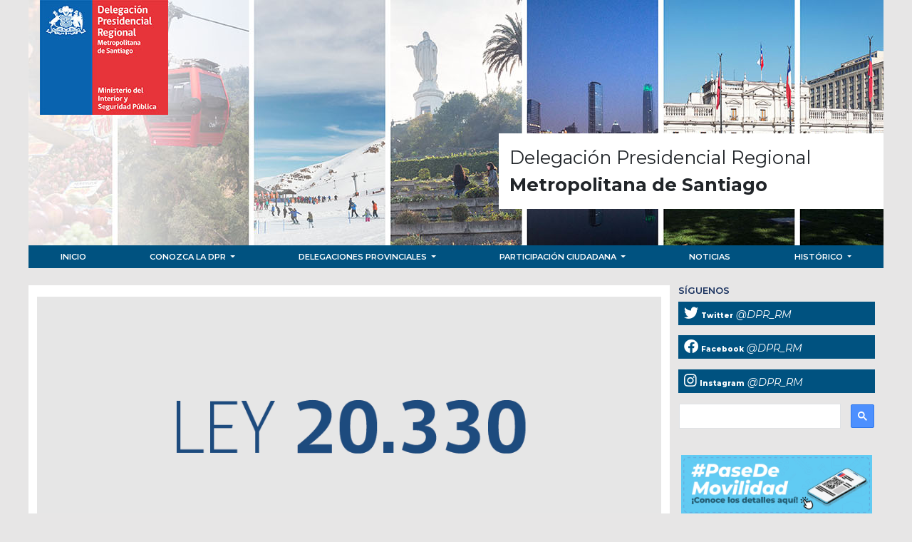

--- FILE ---
content_type: text/html; charset=UTF-8
request_url: https://dprmetropolitana.dpr.gob.cl/2021/08/17/informacion-ley-20-330-ano-2021/
body_size: 23326
content:
<!DOCTYPE html>
<html lang="es">

    <head>
        <meta charset="UTF-8">
        <meta http-equiv="X-UA-Compatible" content="IE=edge">
        <meta name="viewport" content="width=device-width, initial-scale=1.0">
        <title>Delegación Presidencial Regional Metropolitana de Santiago</title>

        <link rel="icon" type="image/x-icon" href="/assets/images/favicon.ico">
        <link rel="preconnect" href="https://fonts.gstatic.com">
<link href="https://fonts.googleapis.com/css2?family=Montserrat:ital,wght@0,100;0,200;0,300;0,400;0,500;0,600;0,700;0,800;0,900;1,100;1,200;1,300;1,400;1,500;1,600;1,700;1,800;1,900&display=swap" rel="stylesheet">
        <link rel="stylesheet" href="https://pro.fontawesome.com/releases/v5.10.0/css/all.css" integrity="sha384-AYmEC3Yw5cVb3ZcuHtOA93w35dYTsvhLPVnYs9eStHfGJvOvKxVfELGroGkvsg+p" crossorigin="anonymous"/>
        <link href="/assets/vendors/tiny-slider/tiny-slider.css" rel="stylesheet" type="text/css"/>
        <link href="/assets/vendors/bootstrap/css/bootstrap.min.css" rel="stylesheet" type="text/css"/>
        <link href="/assets/css/custom.css?v=117294603" rel="stylesheet" type="text/css"/>

			<!-- Global site tag (gtag.js) - Google Analytics -->
<script async src="https://www.googletagmanager.com/gtag/js?id=G-3W5CL9Q49P"></script>
<script>
  window.dataLayer = window.dataLayer || [];
  function gtag(){dataLayer.push(arguments);}
  gtag('js', new Date());

  gtag('config', 'G-3W5CL9Q49P');
</script>
		
    </head>


    <body class="post-template-default single single-post postid-238 single-format-standard">

        <div class="container">
            <header class="row header d-flex justify-content-between" style="background:url('/media/2021/07/HEADER-WEB-DPR-RM-2021-01.jpg') no-repeat center center;">
                <a class="isologo" href="/"><img src="/media/2021/07/LOGOS-DETALLE-DPR-CUADRADOS-2020-07-1.jpg" /></a>
				<span class="texto-header">
					Delegación Presidencial Regional <br><b>Metropolitana de Santiago</b>
				</span>
            </header>

            <section class="row menu">

                <nav class="navbar navbar-expand-lg m-0 p-0 navbar-interior bg-interior">
                    <div class="container-fluid m-0 p-0">

                        <button class="navbar-toggler menu-icon" type="button" data-bs-toggle="collapse" data-bs-target="#superiorNavbar" aria-controls="superiorNavbar" aria-expanded="false" aria-label="Toggle navigation">
                            <span class="navbar-toggler-icon">
								<i class="fas fa-bars"></i>
							</span>
                        </button>

                        <div class="collapse navbar-collapse" id="superiorNavbar">
                            
    <ul class="nav nav-fill w-100">
                                    <li class="nav-item">
                    <a class="nav-link" aria-current="page" href="/">
                        Inicio                    </a>
                </li>
                                                <li class="nav-item dropdown">
                    <a class="nav-link dropdown-toggle" href="/conozca-la-dpr/" id="drop-menu-22" role="button" data-bs-toggle="dropdown" aria-expanded="false">
                        Conozca la DPR                    </a>
                    <ul class="dropdown-menu" aria-labelledby="drop-menu-22">
                                                    <li><a class="dropdown-item" href="/conozca-al-delegado/">Conozca al Delegado</a></li>
                                                    <li><a class="dropdown-item" href="/conozca-la-region/">Conozca la Región</a></li>
                                                    <li><a class="dropdown-item" href="/organigrama/">Organigrama</a></li>
                                                    <li><a class="dropdown-item" href="/presupuesto/">Presupuesto</a></li>
                                                    <li><a class="dropdown-item" href="/mision-institucional/">Misión Institucional</a></li>
                                                    <li><a class="dropdown-item" href="/documentos-y-leyes/">Documentos y Leyes</a></li>
                                            </ul>
                </li>
                                                <li class="nav-item dropdown">
                    <a class="nav-link dropdown-toggle" href="/delegaciones-provinciales/" id="drop-menu-21" role="button" data-bs-toggle="dropdown" aria-expanded="false">
                        Delegaciones Provinciales                    </a>
                    <ul class="dropdown-menu" aria-labelledby="drop-menu-21">
                                                    <li><a class="dropdown-item" href="/dpp-chacabuco/">DPP Chacabuco</a></li>
                                                    <li><a class="dropdown-item" href="/dpp-talagante/">DPP Talagante</a></li>
                                                    <li><a class="dropdown-item" href="/dpp-melipilla/">DPP Melipilla</a></li>
                                                    <li><a class="dropdown-item" href="/dpp-maipo/">DPP Maipo</a></li>
                                                    <li><a class="dropdown-item" href="/dpp-cordillera/">DPP Cordillera</a></li>
                                            </ul>
                </li>
                                                <li class="nav-item dropdown">
                    <a class="nav-link dropdown-toggle" href="/participacion-ciudadana/" id="drop-menu-20" role="button" data-bs-toggle="dropdown" aria-expanded="false">
                        Participación Ciudadana                    </a>
                    <ul class="dropdown-menu" aria-labelledby="drop-menu-20">
                                                    <li><a class="dropdown-item" href="/tramites/">Trámites</a></li>
                                                    <li><a class="dropdown-item" href="/postulacion-beneficios/">Postulación Beneficios</a></li>
                                                    <li><a class="dropdown-item" href="/programas/">Programas</a></li>
                                                    <li><a class="dropdown-item" href="/cuenta-publica-participativa/">Cuenta Pública Participativa</a></li>
                                                    <li><a class="dropdown-item" href="/leyes-y-normativa/">Leyes y Normativa</a></li>
                                            </ul>
                </li>
                                                <li class="nav-item">
                    <a class="nav-link" aria-current="page" href="/noticias/">
                        Noticias                    </a>
                </li>
                                                <li class="nav-item dropdown">
                    <a class="nav-link dropdown-toggle" href="#" id="drop-menu-59" role="button" data-bs-toggle="dropdown" aria-expanded="false">
                        Histórico                    </a>
                    <ul class="dropdown-menu" aria-labelledby="drop-menu-59">
                                                    <li><a class="dropdown-item" href="http://www.intendenciametropolitana.gov.cl/">Intendencia Metropolitana</a></li>
                                                    <li><a class="dropdown-item" href="http://www.delegacionsantiago.gov.cl/">Delegación de Santiago</a></li>
                                            </ul>
                </li>
                        </ul>

                        </div>


                    </div>
                </nav>
            </section>
<section class="row no-gutters main py-4">

    <div class="col-12 m-0">
        <div class="row">
            <div class="col-md-9 bg-white pt-3 page">

                                                            <img width="984" height="417" src="/media/2021/07/LEY-20.330-01-984x417.png" class="w-100 wp-post-image" alt="Información Ley 20.330 año 2021" loading="lazy" />                        <h2 class="title border-bottom mt-4">Información Ley 20.330 año 2021</h2>
                        
<p>“Estimados postulantes:</p>



<p>En relación al proceso de postulación a los beneficios otorgados por la Ley N° 20.330 para el año 2021 y habiéndose aprobado por esta Delegación Presidencial Regional Metropolitana de Santiago (ex Intendencia Regional Metropolitana de Santiago) las bases de postulación al proceso, mediante Resolución Exenta N° 869 de 09 de julio de&nbsp; 2021 se informa que <strong>EL PLAZO PARA POSTULAR SE AMPLÍA HASTA EL DÍA MARTES 24 DE AGOSTO DE 2021 A LAS 14:00 HORAS</strong>, debiendo entregar su formulario de postulación debidamente suscrito y los documentos indicados en las bases, presencialmente en la Oficina de Partes de la Delegación Presidencial Regional Metropolitana de Santiago, ubicada en Morandé N° 93, comuna de Santiago,&nbsp; en días hábiles, de lunes a viernes, entre las 08:30 y 14:00 horas.</p>



<p>En caso de requerir los documentos necesarios para postular (bases y formulario), por favor comunicarse a los correos electrónicos del Departamento Jurídico:&nbsp;&nbsp;<a href="mailto:aotayzar@interior.gov.cl">aotayzar@interior.gov.cl</a>&nbsp;<a href="mailto:vguerram@interior.gov.cl">vguerram@interior.gov.cl</a>&nbsp;y&nbsp;<a href="mailto:mfarias@interior.gov.cl">mfarias@interior.gov.cl</a>”</p>



<p></p>



<p></p>



<ul><li>Para Resolución que amplía el plazo presione <a rel="noreferrer noopener" href="https://dprmetropolitana.gob.cl/media/2021/08/Resolucion-Exenta-1093-de-16.08.2021-amplia-plazo-de-postulacion.pdf" data-type="URL" data-id="https://dprmetropolitana.gob.cl/media/2021/08/Resolucion-Exenta-1093-de-16.08.2021-amplia-plazo-de-postulacion.pdf" target="_blank">aquí</a></li><li>Para Resolución Nro. 869 presione <a rel="noreferrer noopener" href="https://dprmetropolitana.gob.cl/media/2021/07/Resolucion-Exenta-869-de-09.07.2021.pdf" data-type="URL" data-id="https://dprmetropolitana.gob.cl/media/2021/07/Resolucion-Exenta-869-de-09.07.2021.pdf" target="_blank">aquí</a></li><li>Para Formulario de Postulación presione <a rel="noreferrer noopener" href="https://dprmetropolitana.gob.cl/media/2021/07/formulario-unico-de-postulacion.pdf" data-type="URL" data-id="https://dprmetropolitana.gob.cl/media/2021/07/formulario-unico-de-postulacion.pdf" target="_blank">aquí</a></li></ul>



<p> </p>
                                    
            </div>
            <div class="col-md-3 sidebar">

    <div class="row">

        
    
    <div class="col-12 rrss">
        <h6>SÍGUENOS</h6>

                                    <a target="_blank" href="https://twitter.com/DPR_RM" class="w-100 d-block">
                    <i class="fab fa-twitter"></i>
                    <span class="rs">Twitter</span>
                    <span class="rs-name">@DPR_RM</span>
                </a>

            
                                    <a target="_blank" href="#" class="w-100 d-block">
                    <i class="fab fa-facebook"></i>
                    <span class="rs">Facebook</span>
                    <span class="rs-name">@DPR_RM</span>
                </a>

            
                                    <a target="_blank" href="https://www.instagram.com/dpr_rm_/?hl=es" class="w-100 d-block">
                    <i class="fab fa-instagram"></i>
                    <span class="rs">Instagram</span>
                    <span class="rs-name">@DPR_RM</span>
                </a>

            
            </div>
    
        <div class="col-12 search">
			<script async src="https://cse.google.com/cse.js?cx=d610bec9b3f662b47"></script>
<div class="gcse-search"></div>
        </div>

        
<div class="p-3" id="banners">
                    <div class="col-12 banner item">
                <a href="https://mevacuno.gob.cl/">
                    <img 
                        src="/media/2021/07/movilidad.jpeg" 
                        alt="Pase de movilidad" 
                        class="img-fluid w-100"
                        >
                </a>
            </div>

                    <div class="col-12 banner item">
                <a href="https://www.descentralizachile.cl/">
                    <img 
                        src="/media/2021/07/descentraliza.jpeg" 
                        alt="Descentraliza Chile" 
                        class="img-fluid w-100"
                        >
                </a>
            </div>

                    <div class="col-12 banner item">
                <a href="https://www.subinterior.gob.cl/tramites-gobernaciones-e-intendencias/">
                    <img 
                        src="/media/2021/07/banner-tramites-digitales.png" 
                        alt="Trámites en linea" 
                        class="img-fluid w-100"
                        >
                </a>
            </div>

                    <div class="col-12 banner item">
                <a href="http://www.intendenciametropolitana.gov.cl/media/2021/05/CUENTA-P%C3%9ABLICA-RM-2020-comprimida.pdf">
                    <img 
                        src="/media/2021/07/cuenta-publica.jpeg" 
                        alt="Cuenta Pública" 
                        class="img-fluid w-100"
                        >
                </a>
            </div>

                    <div class="col-12 banner item">
                <a href="https://www.gobiernosantiago.cl/">
                    <img 
                        src="/media/2021/07/BANNER-GORE.png" 
                        alt="" 
                        class="img-fluid w-100"
                        >
                </a>
            </div>

                    <div class="col-12 banner item">
                <a href="http://www.intendenciametropolitana.gov.cl/informativo/actos-administrativos-jefatura-defensa-nacional-rm-covid-19/">
                    <img 
                        src="/media/2021/07/BANNER-JRM-01.png" 
                        alt="" 
                        class="img-fluid w-100"
                        >
                </a>
            </div>

                    <div class="col-12 banner item">
                <a href="http://www.intendenciametropolitana.gov.cl/media/2020/01/Registro-de-Productoras-Prensa.pdf">
                    <img 
                        src="/media/2021/07/BANNER-LISTADO-PRODUCTORAS.png" 
                        alt="" 
                        class="img-fluid w-100"
                        >
                </a>
            </div>

            </div>

    </div>

</div>        </div>
    </div>  


</section>

        

    <div class="row no-gutters py-4 footer-banners">

        <div class="col-md-12" id="footer-banners">
                                    
                                    <div class="row  ">
                    
                    <div class="col-md-4 banner item">
                        <a data-position="0" 
                           target="_blank"
                           href="https://www.portaltransparencia.cl/PortalPdT/directorio-de-organismos-regulados/?org=AB021">
                            <img 
                                src="/media/2021/07/transp.jpg" 
                                alt="Gobierno Transparente" 
                                class="img-fluid w-100"
                                >
                        </a>
                    </div>

                                         
                
            
                
                    <div class="col-md-4 banner item">
                        <a data-position="1" 
                           target="_blank"
                           href="https://www.interior.gob.cl/">
                            <img 
                                src="/media/2021/07/mininterior.jpg" 
                                alt="Ministerio del Interior" 
                                class="img-fluid w-100"
                                >
                        </a>
                    </div>

                                         
                
            
                
                    <div class="col-md-4 banner item">
                        <a data-position="2" 
                           target="_blank"
                           href="https://www.gob.cl/">
                            <img 
                                src="/media/2021/07/gobchile.jpg" 
                                alt="Gobierno de Chile" 
                                class="img-fluid w-100"
                                >
                        </a>
                    </div>

                                         
                
            
                
                    <div class="col-md-4 banner item">
                        <a data-position="3" 
                           target="_blank"
                           href="https://www.diariooficial.interior.gob.cl/">
                            <img 
                                src="/media/2021/07/DIARIO-OFICIAL.png" 
                                alt="" 
                                class="img-fluid w-100"
                                >
                        </a>
                    </div>

                                         
                
            
                
                    <div class="col-md-4 banner item">
                        <a data-position="4" 
                           target="_blank"
                           href="https://www.leylobby.gob.cl/solicitud/audiencia">
                            <img 
                                src="/media/2021/07/LEY-DEL-LOBBY.png" 
                                alt="" 
                                class="img-fluid w-100"
                                >
                        </a>
                    </div>

                                         
                
            
                
                    <div class="col-md-4 banner item">
                        <a data-position="5" 
                           target="_blank"
                           href="http://siac.interior.gov.cl/">
                            <img 
                                src="/media/2021/07/OFICINA-INFO.png" 
                                alt="" 
                                class="img-fluid w-100"
                                >
                        </a>
                    </div>

                                        </div>
                                    
            
                                    <div class="row  ">
                    
                    <div class="col-md-4 banner item">
                        <a data-position="0" 
                           target="_blank"
                           href="https://www.portaltransparencia.cl/PortalPdT/directorio-de-organismos-regulados/?org=AB021">
                            <img 
                                src="/media/2021/07/LEY-TRANSP.png" 
                                alt="" 
                                class="img-fluid w-100"
                                >
                        </a>
                    </div>

                                         
                
            
                
                    <div class="col-md-4 banner item">
                        <a data-position="1" 
                           target="_blank"
                           href="/2021/08/17/informacion-ley-20-330-ano-2021/">
                            <img 
                                src="/media/2021/07/LEY-20.330-01.png" 
                                alt="" 
                                class="img-fluid w-100"
                                >
                        </a>
                    </div>

                                         
                
            
        </div>

    </div>


<div class="row footer mt-4 p-0">

    <div class="row bicolor">
        <div class="col-4 azul"></div>
        <div class="col-8 rojo"></div>
    </div>

    <div class="row mt-4 enlaces">
                            <div class="col-md-4 py-2 px-4">
                <h5 class="title">Enlaces</h5>
                <ul> 
                                            <li><a href="/2022/01/20/senda/">SENDA</a></li>
                                            <li><a href="/2022/01/20/onemi/">ONEMI</a></li>
                                            <li><a href="/2022/01/20/intendencias/">Delegaciones Presidenciales Regionales (DPR)</a></li>
                                            <li><a href="/2022/01/20/gobernaciones/">Delegaciones Presidenciales Provinciales (DPP)</a></li>
                                            <li><a href="/2022/01/20/archivo-historico-2014-2018/">Archivo Histórico 2014-2018</a></li>
                                            <li><a href="/2022/01/20/historia-y-patrimonio-del-ministerio/">Historia y Patrimonio del Ministerio</a></li>
                                            <li><a href="/2022/01/20/cuenta-publica-ministerial/">Cuenta Pública Ministerial</a></li>
                                            <li><a href="/2022/01/20/pmg-2016-resultados-indicadores-transversales/">PMG 2016 – Resultados Indicadores Transversales</a></li>
                                    </ul>
            </div>
                
                            <div class="col-md-4 py-2 px-4">
                <h5 class="title">Secciones</h5>
                <ul> 
                                            <li><a href="/2022/01/24/afectados-por-eventuales-afiliaciones-irregulares-a-partidos-politicos/">Afectados por eventuales afiliaciones irregulares a partidos políticos</a></li>
                                            <li><a href="/2022/01/24/unidad-de-sustancias-quimicas-controladas/">Unidad de Sustancias Químicas Controladas</a></li>
                                            <li><a href="/2022/01/24/departamento-de-accion-social-das/">Departamento de Acción Social (DAS)</a></li>
                                            <li><a href="/2022/01/24/fondo-social-presidente-de-la-republica/">Fondo Social Presidente de la República</a></li>
                                            <li><a href="/2022/01/24/compromisos-de-gestion-institucional/">Compromisos de Gestión Institucional</a></li>
                                            <li><a href="/2022/01/24/documentos-del-ministerio-del-interior/">Documentos del Ministerio del Interior</a></li>
                                            <li><a href="/2022/01/24/estadisticas-control-preventivo-de-identidad/">Estadísticas Control Preventivo de Identidad</a></li>
                                    </ul>
            </div>
                
                       

    </div>

    <div class="col-12 text-left address p-3 mt-2 border-top">
        <p></p>
    </div>
    
    <div class="col-12 filete-gob">
        <img src="/assets/images/filete-gob.png" >
    </div>

</div>


</div>


<script src="/assets/vendors/jquery/jquery-3.6.0.min.js" type="text/javascript"></script>
<script src="/assets/vendors/bootstrap/js/bootstrap.bundle.min.js" type="text/javascript"></script>
<script src="/assets/vendors/tiny-slider/tiny-slider.js" type="text/javascript"></script>

<script src="/assets/js/custom.js" type="text/javascript"></script>
</body>

</html>

--- FILE ---
content_type: application/javascript
request_url: https://dprmetropolitana.dpr.gob.cl/assets/js/custom.js
body_size: 2990
content:
/* @fgarridop */
let custom = {
    init: function () {
        console.log("DPP/DPR V.1.0.1")
        custom.maxHeight();
		
		
		const leyLobby = document.getElementById('ley-lobby');
		console.log('asasds:',leyLobby)
		if(leyLobby){
			leyLobby.href = ''
			leyLobby.addEventListener('click', (e) => {
				event.preventDefault();				
				Swal.fire({
				  title: "IMPORTANTE",
				  html:'<p class="small mb-2 text-justify">Debido a una incidencia en la plataforma de solicitudes de audiencia de la Ley del Lobby a nivel nacional, estamos imposibilitados de dar respuesta a sus requerimientos de audiencia razón por la cual informamos a los usuarios y usuarias a que reenvíen sus solicitudes de audiencia a la casilla  lobbydprmetropolitana@interior.gob.cl , hasta que la plataforma esté operativa nuevamente.</p><p class="small mb-2 text-justify">Cuando su correo sea recibido, se reenviará al sujeto pasivo correspondiente y este último realizará la comunicación y coordinación necesaria para resolver en tiempo y forma su solicitud</p><p class="small mb-2 text-justify">Esta es una medida especial y temporal para poder dar continuidad al servicio. Cuando la plataforma se encuentre estable y completamente operativa. Lamentamos los inconvenientes que este problema técnico pueda causar.</p><p class="small mb-2 text-justify">Para continuar a la plataforma de Lobby, <a href="https://www.leylobby.gob.cl/instituciones/AB021/" target="_blank">presione aqui</a></p>',
				  icon: "warning",
				  showConfirmButton:false,
				  showCancelButton:true,
				  cancelButtonText:'Cerrar',
				});
				
			});
		}
		

        tns({
            container: '#banners',
            items: 8,
            axis: "vertical",
            autoplay: true,
            controlsText: ['<i class="fas fa-chevron-circle-up"></i>', '<i class="fas fa-chevron-circle-down"></i>'],
            nav: false,
            autoplayButtonOutput: false,
            mouseDrag: true
        });
        
        tns({
            container: '#footer-banners',
            items:1,
            autoplay: true,
            controlsText: ['<i class="fas fa-chevron-circle-left"></i>', '<i class="fas fa-chevron-circle-right"></i>'],
            nav: false,
            autoplayButtonOutput: false,
            mouseDrag: true
        });
		
		//force target:_blank
		const _links = document.querySelectorAll('a');
		Object.entries(_links).forEach((link,index) =>{
			_href = link[1].getAttribute('href');
			if(_href.indexOf('http://') == 0 || _href.indexOf('https://') == 0){
				link[1].setAttribute('target','_blank');
			}
		});

    },
    maxHeight: function () {

        if ($('body').hasClass('home')) {
            var heights = $(".nota").map(function () {
                return $(this).height();
            }).get();

            maxHeight = Math.max.apply(null, heights);

            $(".nota .card").height(maxHeight);
        }

    }
}

$(document).ready(function () {
    custom.init();

});